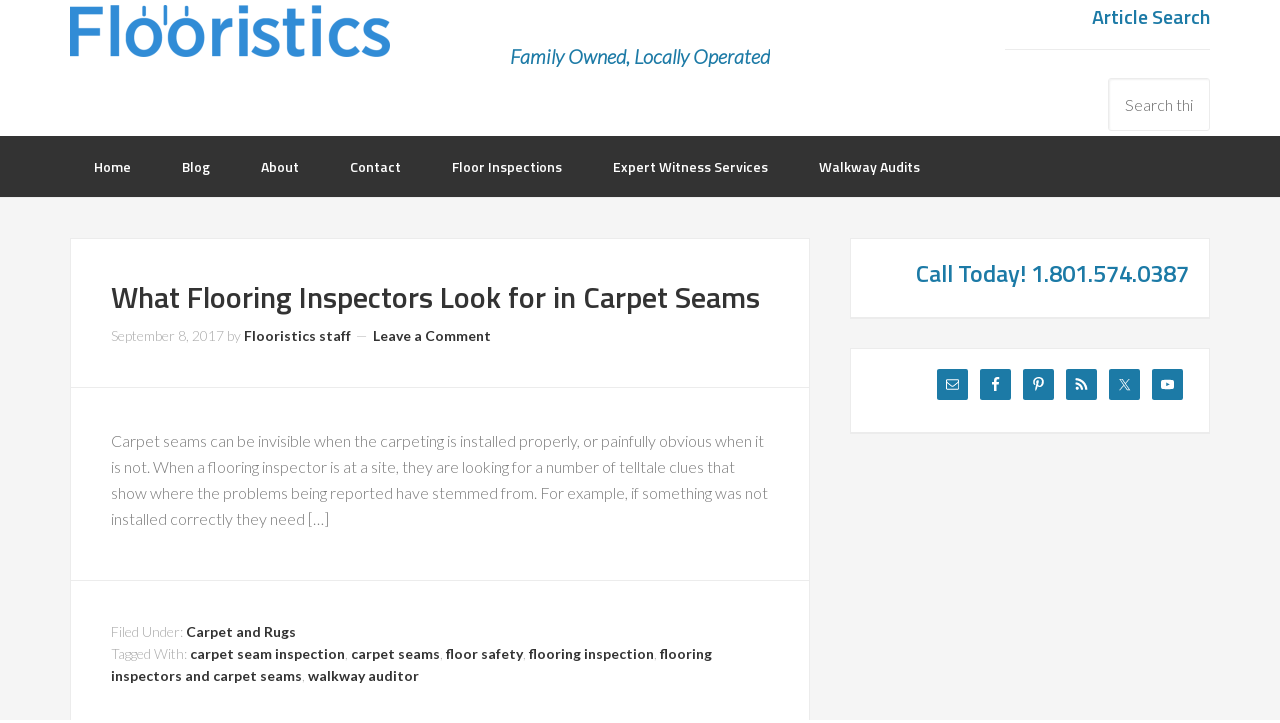

--- FILE ---
content_type: text/html; charset=UTF-8
request_url: https://flooristics.com/tag/floor-safety-2/
body_size: 12048
content:
<!DOCTYPE html>
<html lang="en">
<head >
<meta charset="UTF-8" />
<meta name="viewport" content="width=device-width, initial-scale=1" />
<meta name='robots' content='index, follow, max-image-preview:large, max-snippet:-1, max-video-preview:-1' />
	<style>img:is([sizes="auto" i], [sizes^="auto," i]) { contain-intrinsic-size: 3000px 1500px }</style>
	<link rel="dns-prefetch" href="https://static.hupso.com/share/js/counters.js"><link rel="preconnect" href="https://static.hupso.com/share/js/counters.js"><link rel="preload" href="https://static.hupso.com/share/js/counters.js"><meta property="og:image" content="https://flooristics.com/wp-content/uploads/2024/11/FlooristicsLogo-FinalBlue-e1732298817628.png"/>
	<!-- This site is optimized with the Yoast SEO plugin v26.3 - https://yoast.com/wordpress/plugins/seo/ -->
	<title>floor safety Archives - Flooristics, LLC</title>
	<link rel="canonical" href="http://flooristics.com/tag/floor-safety-2/" />
	<link rel="next" href="http://flooristics.com/tag/floor-safety-2/page/2/" />
	<meta property="og:locale" content="en_US" />
	<meta property="og:type" content="article" />
	<meta property="og:title" content="floor safety Archives - Flooristics, LLC" />
	<meta property="og:url" content="http://flooristics.com/tag/floor-safety-2/" />
	<meta property="og:site_name" content="Flooristics, LLC" />
	<meta name="twitter:card" content="summary_large_image" />
	<meta name="twitter:site" content="@flooristics" />
	<script type="application/ld+json" class="yoast-schema-graph">{"@context":"https://schema.org","@graph":[{"@type":"CollectionPage","@id":"http://flooristics.com/tag/floor-safety-2/","url":"http://flooristics.com/tag/floor-safety-2/","name":"floor safety Archives - Flooristics, LLC","isPartOf":{"@id":"/#website"},"breadcrumb":{"@id":"http://flooristics.com/tag/floor-safety-2/#breadcrumb"},"inLanguage":"en"},{"@type":"BreadcrumbList","@id":"http://flooristics.com/tag/floor-safety-2/#breadcrumb","itemListElement":[{"@type":"ListItem","position":1,"name":"Home","item":"https://flooristics.com/"},{"@type":"ListItem","position":2,"name":"floor safety"}]},{"@type":"WebSite","@id":"/#website","url":"/","name":"Flooristics, LLC","description":"","potentialAction":[{"@type":"SearchAction","target":{"@type":"EntryPoint","urlTemplate":"/?s={search_term_string}"},"query-input":{"@type":"PropertyValueSpecification","valueRequired":true,"valueName":"search_term_string"}}],"inLanguage":"en"}]}</script>
	<!-- / Yoast SEO plugin. -->


<link rel='dns-prefetch' href='//stats.wp.com' />
<link rel='dns-prefetch' href='//fonts.googleapis.com' />
<link rel="alternate" type="application/rss+xml" title="Flooristics, LLC &raquo; Feed" href="https://flooristics.com/feed/" />
<link rel="alternate" type="application/rss+xml" title="Flooristics, LLC &raquo; Comments Feed" href="https://flooristics.com/comments/feed/" />
<link rel="alternate" type="application/rss+xml" title="Flooristics, LLC &raquo; floor safety Tag Feed" href="https://flooristics.com/tag/floor-safety-2/feed/" />
<script type="text/javascript">
/* <![CDATA[ */
window._wpemojiSettings = {"baseUrl":"https:\/\/s.w.org\/images\/core\/emoji\/16.0.1\/72x72\/","ext":".png","svgUrl":"https:\/\/s.w.org\/images\/core\/emoji\/16.0.1\/svg\/","svgExt":".svg","source":{"concatemoji":"https:\/\/flooristics.com\/wp-includes\/js\/wp-emoji-release.min.js?ver=6.8.3"}};
/*! This file is auto-generated */
!function(s,n){var o,i,e;function c(e){try{var t={supportTests:e,timestamp:(new Date).valueOf()};sessionStorage.setItem(o,JSON.stringify(t))}catch(e){}}function p(e,t,n){e.clearRect(0,0,e.canvas.width,e.canvas.height),e.fillText(t,0,0);var t=new Uint32Array(e.getImageData(0,0,e.canvas.width,e.canvas.height).data),a=(e.clearRect(0,0,e.canvas.width,e.canvas.height),e.fillText(n,0,0),new Uint32Array(e.getImageData(0,0,e.canvas.width,e.canvas.height).data));return t.every(function(e,t){return e===a[t]})}function u(e,t){e.clearRect(0,0,e.canvas.width,e.canvas.height),e.fillText(t,0,0);for(var n=e.getImageData(16,16,1,1),a=0;a<n.data.length;a++)if(0!==n.data[a])return!1;return!0}function f(e,t,n,a){switch(t){case"flag":return n(e,"\ud83c\udff3\ufe0f\u200d\u26a7\ufe0f","\ud83c\udff3\ufe0f\u200b\u26a7\ufe0f")?!1:!n(e,"\ud83c\udde8\ud83c\uddf6","\ud83c\udde8\u200b\ud83c\uddf6")&&!n(e,"\ud83c\udff4\udb40\udc67\udb40\udc62\udb40\udc65\udb40\udc6e\udb40\udc67\udb40\udc7f","\ud83c\udff4\u200b\udb40\udc67\u200b\udb40\udc62\u200b\udb40\udc65\u200b\udb40\udc6e\u200b\udb40\udc67\u200b\udb40\udc7f");case"emoji":return!a(e,"\ud83e\udedf")}return!1}function g(e,t,n,a){var r="undefined"!=typeof WorkerGlobalScope&&self instanceof WorkerGlobalScope?new OffscreenCanvas(300,150):s.createElement("canvas"),o=r.getContext("2d",{willReadFrequently:!0}),i=(o.textBaseline="top",o.font="600 32px Arial",{});return e.forEach(function(e){i[e]=t(o,e,n,a)}),i}function t(e){var t=s.createElement("script");t.src=e,t.defer=!0,s.head.appendChild(t)}"undefined"!=typeof Promise&&(o="wpEmojiSettingsSupports",i=["flag","emoji"],n.supports={everything:!0,everythingExceptFlag:!0},e=new Promise(function(e){s.addEventListener("DOMContentLoaded",e,{once:!0})}),new Promise(function(t){var n=function(){try{var e=JSON.parse(sessionStorage.getItem(o));if("object"==typeof e&&"number"==typeof e.timestamp&&(new Date).valueOf()<e.timestamp+604800&&"object"==typeof e.supportTests)return e.supportTests}catch(e){}return null}();if(!n){if("undefined"!=typeof Worker&&"undefined"!=typeof OffscreenCanvas&&"undefined"!=typeof URL&&URL.createObjectURL&&"undefined"!=typeof Blob)try{var e="postMessage("+g.toString()+"("+[JSON.stringify(i),f.toString(),p.toString(),u.toString()].join(",")+"));",a=new Blob([e],{type:"text/javascript"}),r=new Worker(URL.createObjectURL(a),{name:"wpTestEmojiSupports"});return void(r.onmessage=function(e){c(n=e.data),r.terminate(),t(n)})}catch(e){}c(n=g(i,f,p,u))}t(n)}).then(function(e){for(var t in e)n.supports[t]=e[t],n.supports.everything=n.supports.everything&&n.supports[t],"flag"!==t&&(n.supports.everythingExceptFlag=n.supports.everythingExceptFlag&&n.supports[t]);n.supports.everythingExceptFlag=n.supports.everythingExceptFlag&&!n.supports.flag,n.DOMReady=!1,n.readyCallback=function(){n.DOMReady=!0}}).then(function(){return e}).then(function(){var e;n.supports.everything||(n.readyCallback(),(e=n.source||{}).concatemoji?t(e.concatemoji):e.wpemoji&&e.twemoji&&(t(e.twemoji),t(e.wpemoji)))}))}((window,document),window._wpemojiSettings);
/* ]]> */
</script>

<link rel='stylesheet' id='enterprise-pro-theme-css' href='https://flooristics.com/wp-content/themes/enterprise-pro/style.css?ver=2.0.0' type='text/css' media='all' />
<style id='wp-emoji-styles-inline-css' type='text/css'>

	img.wp-smiley, img.emoji {
		display: inline !important;
		border: none !important;
		box-shadow: none !important;
		height: 1em !important;
		width: 1em !important;
		margin: 0 0.07em !important;
		vertical-align: -0.1em !important;
		background: none !important;
		padding: 0 !important;
	}
</style>
<link rel='stylesheet' id='wp-block-library-css' href='https://flooristics.com/wp-includes/css/dist/block-library/style.min.css?ver=6.8.3' type='text/css' media='all' />
<style id='classic-theme-styles-inline-css' type='text/css'>
/*! This file is auto-generated */
.wp-block-button__link{color:#fff;background-color:#32373c;border-radius:9999px;box-shadow:none;text-decoration:none;padding:calc(.667em + 2px) calc(1.333em + 2px);font-size:1.125em}.wp-block-file__button{background:#32373c;color:#fff;text-decoration:none}
</style>
<link rel='stylesheet' id='mediaelement-css' href='https://flooristics.com/wp-includes/js/mediaelement/mediaelementplayer-legacy.min.css?ver=4.2.17' type='text/css' media='all' />
<link rel='stylesheet' id='wp-mediaelement-css' href='https://flooristics.com/wp-includes/js/mediaelement/wp-mediaelement.min.css?ver=6.8.3' type='text/css' media='all' />
<style id='jetpack-sharing-buttons-style-inline-css' type='text/css'>
.jetpack-sharing-buttons__services-list{display:flex;flex-direction:row;flex-wrap:wrap;gap:0;list-style-type:none;margin:5px;padding:0}.jetpack-sharing-buttons__services-list.has-small-icon-size{font-size:12px}.jetpack-sharing-buttons__services-list.has-normal-icon-size{font-size:16px}.jetpack-sharing-buttons__services-list.has-large-icon-size{font-size:24px}.jetpack-sharing-buttons__services-list.has-huge-icon-size{font-size:36px}@media print{.jetpack-sharing-buttons__services-list{display:none!important}}.editor-styles-wrapper .wp-block-jetpack-sharing-buttons{gap:0;padding-inline-start:0}ul.jetpack-sharing-buttons__services-list.has-background{padding:1.25em 2.375em}
</style>
<style id='global-styles-inline-css' type='text/css'>
:root{--wp--preset--aspect-ratio--square: 1;--wp--preset--aspect-ratio--4-3: 4/3;--wp--preset--aspect-ratio--3-4: 3/4;--wp--preset--aspect-ratio--3-2: 3/2;--wp--preset--aspect-ratio--2-3: 2/3;--wp--preset--aspect-ratio--16-9: 16/9;--wp--preset--aspect-ratio--9-16: 9/16;--wp--preset--color--black: #000000;--wp--preset--color--cyan-bluish-gray: #abb8c3;--wp--preset--color--white: #ffffff;--wp--preset--color--pale-pink: #f78da7;--wp--preset--color--vivid-red: #cf2e2e;--wp--preset--color--luminous-vivid-orange: #ff6900;--wp--preset--color--luminous-vivid-amber: #fcb900;--wp--preset--color--light-green-cyan: #7bdcb5;--wp--preset--color--vivid-green-cyan: #00d084;--wp--preset--color--pale-cyan-blue: #8ed1fc;--wp--preset--color--vivid-cyan-blue: #0693e3;--wp--preset--color--vivid-purple: #9b51e0;--wp--preset--gradient--vivid-cyan-blue-to-vivid-purple: linear-gradient(135deg,rgba(6,147,227,1) 0%,rgb(155,81,224) 100%);--wp--preset--gradient--light-green-cyan-to-vivid-green-cyan: linear-gradient(135deg,rgb(122,220,180) 0%,rgb(0,208,130) 100%);--wp--preset--gradient--luminous-vivid-amber-to-luminous-vivid-orange: linear-gradient(135deg,rgba(252,185,0,1) 0%,rgba(255,105,0,1) 100%);--wp--preset--gradient--luminous-vivid-orange-to-vivid-red: linear-gradient(135deg,rgba(255,105,0,1) 0%,rgb(207,46,46) 100%);--wp--preset--gradient--very-light-gray-to-cyan-bluish-gray: linear-gradient(135deg,rgb(238,238,238) 0%,rgb(169,184,195) 100%);--wp--preset--gradient--cool-to-warm-spectrum: linear-gradient(135deg,rgb(74,234,220) 0%,rgb(151,120,209) 20%,rgb(207,42,186) 40%,rgb(238,44,130) 60%,rgb(251,105,98) 80%,rgb(254,248,76) 100%);--wp--preset--gradient--blush-light-purple: linear-gradient(135deg,rgb(255,206,236) 0%,rgb(152,150,240) 100%);--wp--preset--gradient--blush-bordeaux: linear-gradient(135deg,rgb(254,205,165) 0%,rgb(254,45,45) 50%,rgb(107,0,62) 100%);--wp--preset--gradient--luminous-dusk: linear-gradient(135deg,rgb(255,203,112) 0%,rgb(199,81,192) 50%,rgb(65,88,208) 100%);--wp--preset--gradient--pale-ocean: linear-gradient(135deg,rgb(255,245,203) 0%,rgb(182,227,212) 50%,rgb(51,167,181) 100%);--wp--preset--gradient--electric-grass: linear-gradient(135deg,rgb(202,248,128) 0%,rgb(113,206,126) 100%);--wp--preset--gradient--midnight: linear-gradient(135deg,rgb(2,3,129) 0%,rgb(40,116,252) 100%);--wp--preset--font-size--small: 13px;--wp--preset--font-size--medium: 20px;--wp--preset--font-size--large: 36px;--wp--preset--font-size--x-large: 42px;--wp--preset--spacing--20: 0.44rem;--wp--preset--spacing--30: 0.67rem;--wp--preset--spacing--40: 1rem;--wp--preset--spacing--50: 1.5rem;--wp--preset--spacing--60: 2.25rem;--wp--preset--spacing--70: 3.38rem;--wp--preset--spacing--80: 5.06rem;--wp--preset--shadow--natural: 6px 6px 9px rgba(0, 0, 0, 0.2);--wp--preset--shadow--deep: 12px 12px 50px rgba(0, 0, 0, 0.4);--wp--preset--shadow--sharp: 6px 6px 0px rgba(0, 0, 0, 0.2);--wp--preset--shadow--outlined: 6px 6px 0px -3px rgba(255, 255, 255, 1), 6px 6px rgba(0, 0, 0, 1);--wp--preset--shadow--crisp: 6px 6px 0px rgba(0, 0, 0, 1);}:where(.is-layout-flex){gap: 0.5em;}:where(.is-layout-grid){gap: 0.5em;}body .is-layout-flex{display: flex;}.is-layout-flex{flex-wrap: wrap;align-items: center;}.is-layout-flex > :is(*, div){margin: 0;}body .is-layout-grid{display: grid;}.is-layout-grid > :is(*, div){margin: 0;}:where(.wp-block-columns.is-layout-flex){gap: 2em;}:where(.wp-block-columns.is-layout-grid){gap: 2em;}:where(.wp-block-post-template.is-layout-flex){gap: 1.25em;}:where(.wp-block-post-template.is-layout-grid){gap: 1.25em;}.has-black-color{color: var(--wp--preset--color--black) !important;}.has-cyan-bluish-gray-color{color: var(--wp--preset--color--cyan-bluish-gray) !important;}.has-white-color{color: var(--wp--preset--color--white) !important;}.has-pale-pink-color{color: var(--wp--preset--color--pale-pink) !important;}.has-vivid-red-color{color: var(--wp--preset--color--vivid-red) !important;}.has-luminous-vivid-orange-color{color: var(--wp--preset--color--luminous-vivid-orange) !important;}.has-luminous-vivid-amber-color{color: var(--wp--preset--color--luminous-vivid-amber) !important;}.has-light-green-cyan-color{color: var(--wp--preset--color--light-green-cyan) !important;}.has-vivid-green-cyan-color{color: var(--wp--preset--color--vivid-green-cyan) !important;}.has-pale-cyan-blue-color{color: var(--wp--preset--color--pale-cyan-blue) !important;}.has-vivid-cyan-blue-color{color: var(--wp--preset--color--vivid-cyan-blue) !important;}.has-vivid-purple-color{color: var(--wp--preset--color--vivid-purple) !important;}.has-black-background-color{background-color: var(--wp--preset--color--black) !important;}.has-cyan-bluish-gray-background-color{background-color: var(--wp--preset--color--cyan-bluish-gray) !important;}.has-white-background-color{background-color: var(--wp--preset--color--white) !important;}.has-pale-pink-background-color{background-color: var(--wp--preset--color--pale-pink) !important;}.has-vivid-red-background-color{background-color: var(--wp--preset--color--vivid-red) !important;}.has-luminous-vivid-orange-background-color{background-color: var(--wp--preset--color--luminous-vivid-orange) !important;}.has-luminous-vivid-amber-background-color{background-color: var(--wp--preset--color--luminous-vivid-amber) !important;}.has-light-green-cyan-background-color{background-color: var(--wp--preset--color--light-green-cyan) !important;}.has-vivid-green-cyan-background-color{background-color: var(--wp--preset--color--vivid-green-cyan) !important;}.has-pale-cyan-blue-background-color{background-color: var(--wp--preset--color--pale-cyan-blue) !important;}.has-vivid-cyan-blue-background-color{background-color: var(--wp--preset--color--vivid-cyan-blue) !important;}.has-vivid-purple-background-color{background-color: var(--wp--preset--color--vivid-purple) !important;}.has-black-border-color{border-color: var(--wp--preset--color--black) !important;}.has-cyan-bluish-gray-border-color{border-color: var(--wp--preset--color--cyan-bluish-gray) !important;}.has-white-border-color{border-color: var(--wp--preset--color--white) !important;}.has-pale-pink-border-color{border-color: var(--wp--preset--color--pale-pink) !important;}.has-vivid-red-border-color{border-color: var(--wp--preset--color--vivid-red) !important;}.has-luminous-vivid-orange-border-color{border-color: var(--wp--preset--color--luminous-vivid-orange) !important;}.has-luminous-vivid-amber-border-color{border-color: var(--wp--preset--color--luminous-vivid-amber) !important;}.has-light-green-cyan-border-color{border-color: var(--wp--preset--color--light-green-cyan) !important;}.has-vivid-green-cyan-border-color{border-color: var(--wp--preset--color--vivid-green-cyan) !important;}.has-pale-cyan-blue-border-color{border-color: var(--wp--preset--color--pale-cyan-blue) !important;}.has-vivid-cyan-blue-border-color{border-color: var(--wp--preset--color--vivid-cyan-blue) !important;}.has-vivid-purple-border-color{border-color: var(--wp--preset--color--vivid-purple) !important;}.has-vivid-cyan-blue-to-vivid-purple-gradient-background{background: var(--wp--preset--gradient--vivid-cyan-blue-to-vivid-purple) !important;}.has-light-green-cyan-to-vivid-green-cyan-gradient-background{background: var(--wp--preset--gradient--light-green-cyan-to-vivid-green-cyan) !important;}.has-luminous-vivid-amber-to-luminous-vivid-orange-gradient-background{background: var(--wp--preset--gradient--luminous-vivid-amber-to-luminous-vivid-orange) !important;}.has-luminous-vivid-orange-to-vivid-red-gradient-background{background: var(--wp--preset--gradient--luminous-vivid-orange-to-vivid-red) !important;}.has-very-light-gray-to-cyan-bluish-gray-gradient-background{background: var(--wp--preset--gradient--very-light-gray-to-cyan-bluish-gray) !important;}.has-cool-to-warm-spectrum-gradient-background{background: var(--wp--preset--gradient--cool-to-warm-spectrum) !important;}.has-blush-light-purple-gradient-background{background: var(--wp--preset--gradient--blush-light-purple) !important;}.has-blush-bordeaux-gradient-background{background: var(--wp--preset--gradient--blush-bordeaux) !important;}.has-luminous-dusk-gradient-background{background: var(--wp--preset--gradient--luminous-dusk) !important;}.has-pale-ocean-gradient-background{background: var(--wp--preset--gradient--pale-ocean) !important;}.has-electric-grass-gradient-background{background: var(--wp--preset--gradient--electric-grass) !important;}.has-midnight-gradient-background{background: var(--wp--preset--gradient--midnight) !important;}.has-small-font-size{font-size: var(--wp--preset--font-size--small) !important;}.has-medium-font-size{font-size: var(--wp--preset--font-size--medium) !important;}.has-large-font-size{font-size: var(--wp--preset--font-size--large) !important;}.has-x-large-font-size{font-size: var(--wp--preset--font-size--x-large) !important;}
:where(.wp-block-post-template.is-layout-flex){gap: 1.25em;}:where(.wp-block-post-template.is-layout-grid){gap: 1.25em;}
:where(.wp-block-columns.is-layout-flex){gap: 2em;}:where(.wp-block-columns.is-layout-grid){gap: 2em;}
:root :where(.wp-block-pullquote){font-size: 1.5em;line-height: 1.6;}
</style>
<link rel='stylesheet' id='hupso_css-css' href='https://flooristics.com/wp-content/plugins/hupso-share-buttons-for-twitter-facebook-google/style.css?ver=6.8.3' type='text/css' media='all' />
<link rel='stylesheet' id='widgetopts-styles-css' href='https://flooristics.com/wp-content/plugins/widget-options/assets/css/widget-options.css?ver=4.1.3' type='text/css' media='all' />
<link rel='stylesheet' id='google-fonts-css' href='//fonts.googleapis.com/css?family=Lato%3A300%2C700%2C300italic%7CTitillium+Web%3A600&#038;ver=2.0.0' type='text/css' media='all' />
<link rel='stylesheet' id='simple-social-icons-font-css' href='https://flooristics.com/wp-content/plugins/simple-social-icons/css/style.css?ver=3.0.2' type='text/css' media='all' />
<style id='block-visibility-screen-size-styles-inline-css' type='text/css'>
/* Large screens (desktops, 992px and up) */
@media ( min-width: 992px ) {
	.block-visibility-hide-large-screen {
		display: none !important;
	}
}

/* Medium screens (tablets, between 768px and 992px) */
@media ( min-width: 768px ) and ( max-width: 991.98px ) {
	.block-visibility-hide-medium-screen {
		display: none !important;
	}
}

/* Small screens (mobile devices, less than 768px) */
@media ( max-width: 767.98px ) {
	.block-visibility-hide-small-screen {
		display: none !important;
	}
}
</style>
<!--n2css--><!--n2js--><script type="text/javascript" src="https://flooristics.com/wp-includes/js/jquery/jquery.min.js?ver=3.7.1" id="jquery-core-js"></script>
<script type="text/javascript" src="https://flooristics.com/wp-includes/js/jquery/jquery-migrate.min.js?ver=3.4.1" id="jquery-migrate-js"></script>
<script type="text/javascript" src="https://flooristics.com/wp-content/themes/enterprise-pro/js/responsive-menu.js?ver=1.0.0" id="enterprise-responsive-menu-js"></script>
<link rel="https://api.w.org/" href="https://flooristics.com/wp-json/" /><link rel="alternate" title="JSON" type="application/json" href="https://flooristics.com/wp-json/wp/v2/tags/195" /><link rel="EditURI" type="application/rsd+xml" title="RSD" href="https://flooristics.com/xmlrpc.php?rsd" />
<meta name="generator" content="WordPress 6.8.3" />

<!-- Google Webmaster Tools plugin for WordPress -->
<meta name="google-site-verification" content="vc3qbGCF_PW9StjgyeHtoIKQaliP7qkg9mSmWckLb-4" />
	<style>img#wpstats{display:none}</style>
		<link rel="pingback" href="https://flooristics.com/xmlrpc.php" />
<style type="text/css">.site-title a { background: url(https://flooristics.com/wp-content/uploads/2024/11/FlooristicsLogo-FinalBlue-e1732298817628.png) no-repeat !important; }</style>
<style type="text/css">.recentcomments a{display:inline !important;padding:0 !important;margin:0 !important;}</style><!-- Tracking code easily added by NK Google Analytics -->
<script type="text/javascript"> 
(function(i,s,o,g,r,a,m){i['GoogleAnalyticsObject']=r;i[r]=i[r]||function(){ 
(i[r].q=i[r].q||[]).push(arguments)},i[r].l=1*new Date();a=s.createElement(o), 
m=s.getElementsByTagName(o)[0];a.async=1;a.src=g;m.parentNode.insertBefore(a,m) 
})(window,document,'script','https://www.google-analytics.com/analytics.js','ga'); 
ga('create', 'UA-32623468-6', 'flooristics.com'); 
ga('send', 'pageview'); 
</script> 
<link rel="icon" href="https://flooristics.com/wp-content/uploads/2025/10/cropped-Untitled-‎October‎-‎29‎-‎2025-‎11‎.‎11‎.‎27-1-32x32.jpg" sizes="32x32" />
<link rel="icon" href="https://flooristics.com/wp-content/uploads/2025/10/cropped-Untitled-‎October‎-‎29‎-‎2025-‎11‎.‎11‎.‎27-1-192x192.jpg" sizes="192x192" />
<link rel="apple-touch-icon" href="https://flooristics.com/wp-content/uploads/2025/10/cropped-Untitled-‎October‎-‎29‎-‎2025-‎11‎.‎11‎.‎27-1-180x180.jpg" />
<meta name="msapplication-TileImage" content="https://flooristics.com/wp-content/uploads/2025/10/cropped-Untitled-‎October‎-‎29‎-‎2025-‎11‎.‎11‎.‎27-1-270x270.jpg" />
</head>
<body class="archive tag tag-floor-safety-2 tag-195 wp-theme-genesis wp-child-theme-enterprise-pro custom-header header-image content-sidebar genesis-breadcrumbs-hidden genesis-footer-widgets-visible enterprise-pro-black"><div class="site-container"><header class="site-header"><div class="wrap"><div class="title-area"><p class="site-title"><a href="https://flooristics.com/">Flooristics, LLC</a></p></div><div class="widget-area header-widget-area"><section id="search-6" class="widget widget_search"><div class="widget-wrap"><h4 class="widget-title widgettitle">Article Search</h4>
<form class="search-form" method="get" action="https://flooristics.com/" role="search"><input class="search-form-input" type="search" name="s" id="searchform-1" placeholder="Search this website"><input class="search-form-submit" type="submit" value="Search"><meta content="https://flooristics.com/?s={s}"></form></div></section>
</div><div class="header-left widget-area"><section id="text-22" class="widget widget_text"><div class="widget-wrap">			<div class="textwidget">Family Owned, Locally Operated</div>
		</div></section>
</div></div></header><nav class="nav-primary" aria-label="Main"><div class="wrap"><ul id="menu-main" class="menu genesis-nav-menu menu-primary"><li id="menu-item-4178" class="menu-item menu-item-type-custom menu-item-object-custom menu-item-home menu-item-4178"><a href="http://flooristics.com/"><span >Home</span></a></li>
<li id="menu-item-4179" class="menu-item menu-item-type-post_type menu-item-object-page current_page_parent menu-item-has-children menu-item-4179"><a href="https://flooristics.com/blog/"><span >Blog</span></a>
<ul class="sub-menu">
	<li id="menu-item-3804" class="menu-item menu-item-type-taxonomy menu-item-object-category menu-item-3804"><a href="https://flooristics.com/category/videos/"><span >Videos</span></a></li>
	<li id="menu-item-3803" class="menu-item menu-item-type-taxonomy menu-item-object-category menu-item-3803"><a href="https://flooristics.com/category/podcasts/"><span >Podcasts</span></a></li>
	<li id="menu-item-3767" class="menu-item menu-item-type-taxonomy menu-item-object-category menu-item-3767"><a href="https://flooristics.com/category/carpet-rugs/"><span >Carpet and Rugs</span></a></li>
	<li id="menu-item-3768" class="menu-item menu-item-type-taxonomy menu-item-object-category menu-item-3768"><a href="https://flooristics.com/category/expert-witness/"><span >Expert Witness</span></a></li>
	<li id="menu-item-3769" class="menu-item menu-item-type-taxonomy menu-item-object-category menu-item-3769"><a href="https://flooristics.com/category/floor-safety/"><span >Floor Safety</span></a></li>
	<li id="menu-item-3770" class="menu-item menu-item-type-taxonomy menu-item-object-category menu-item-3770"><a href="https://flooristics.com/category/flooring-help/"><span >Flooring Help</span></a></li>
	<li id="menu-item-3771" class="menu-item menu-item-type-taxonomy menu-item-object-category menu-item-3771"><a href="https://flooristics.com/category/hardwood-laminate/"><span >Hardwood and Laminate</span></a></li>
	<li id="menu-item-3772" class="menu-item menu-item-type-taxonomy menu-item-object-category menu-item-3772"><a href="https://flooristics.com/category/podcasts/"><span >Podcasts</span></a></li>
	<li id="menu-item-3773" class="menu-item menu-item-type-taxonomy menu-item-object-category menu-item-3773"><a href="https://flooristics.com/category/resilient/"><span >Resilient</span></a></li>
	<li id="menu-item-3774" class="menu-item menu-item-type-taxonomy menu-item-object-category menu-item-3774"><a href="https://flooristics.com/category/tile-stone/"><span >Tile and Stone</span></a></li>
	<li id="menu-item-3775" class="menu-item menu-item-type-taxonomy menu-item-object-category menu-item-3775"><a href="https://flooristics.com/category/tools/"><span >Tools</span></a></li>
</ul>
</li>
<li id="menu-item-4159" class="menu-item menu-item-type-post_type menu-item-object-page menu-item-4159"><a href="https://flooristics.com/about-flooristics/"><span >About</span></a></li>
<li id="menu-item-3782" class="menu-item menu-item-type-post_type menu-item-object-page menu-item-3782"><a href="https://flooristics.com/contact/"><span >Contact</span></a></li>
<li id="menu-item-3790" class="menu-item menu-item-type-post_type menu-item-object-page menu-item-3790"><a href="https://flooristics.com/certified-floor-inspections/"><span >Floor Inspections</span></a></li>
<li id="menu-item-3791" class="menu-item menu-item-type-post_type menu-item-object-page menu-item-3791"><a href="https://flooristics.com/slip-trip-fall-expert-witness-services/"><span >Expert Witness Services</span></a></li>
<li id="menu-item-4445" class="menu-item menu-item-type-post_type menu-item-object-page menu-item-has-children menu-item-4445"><a href="https://flooristics.com/walkway-audits/"><span >Walkway Audits</span></a>
<ul class="sub-menu">
	<li id="menu-item-4447" class="menu-item menu-item-type-post_type menu-item-object-page menu-item-4447"><a href="https://flooristics.com/walkway-audits/walkway-audit-process/"><span >Walkway Audit Process</span></a></li>
	<li id="menu-item-4446" class="menu-item menu-item-type-post_type menu-item-object-page menu-item-4446"><a href="https://flooristics.com/walkway-audits/osha-qualified-person/"><span >OSHA &#8220;Qualified Person&#8221;</span></a></li>
</ul>
</li>
</ul></div></nav><div class="site-inner"><div class="wrap"><div class="content-sidebar-wrap"><main class="content"><article class="post-6296 post type-post status-publish format-standard category-carpet-rugs tag-carpet-seam-inspection tag-carpet-seams tag-floor-safety-2 tag-flooring-inspection tag-flooring-inspectors-and-carpet-seams tag-walkway-auditor entry" aria-label="What Flooring Inspectors Look for in Carpet Seams"><header class="entry-header"><h2 class="entry-title"><a class="entry-title-link" rel="bookmark" href="https://flooristics.com/flooring-inspectors-look-carpet-seams/">What Flooring Inspectors Look for in Carpet Seams</a></h2>
<p class="entry-meta"><time class="entry-time">September 8, 2017</time> by <span class="entry-author"><a href="https://flooristics.com/author/jmaughan/" class="entry-author-link" rel="author"><span class="entry-author-name">Flooristics staff</span></a></span> <span class="entry-comments-link"><a href="https://flooristics.com/flooring-inspectors-look-carpet-seams/#respond">Leave a Comment</a></span> </p></header><div class="entry-content"><p>Carpet seams can be invisible when the carpeting is installed properly, or painfully obvious when it is not. When a flooring inspector is at a site, they are looking for a number of telltale clues that show where the problems being reported have stemmed from. For example, if something was not installed correctly they need [&hellip;]</p>
</div><footer class="entry-footer"><p class="entry-meta"><span class="entry-categories">Filed Under: <a href="https://flooristics.com/category/carpet-rugs/" rel="category tag">Carpet and Rugs</a></span> <span class="entry-tags">Tagged With: <a href="https://flooristics.com/tag/carpet-seam-inspection/" rel="tag">carpet seam inspection</a>, <a href="https://flooristics.com/tag/carpet-seams/" rel="tag">carpet seams</a>, <a href="https://flooristics.com/tag/floor-safety-2/" rel="tag">floor safety</a>, <a href="https://flooristics.com/tag/flooring-inspection/" rel="tag">flooring inspection</a>, <a href="https://flooristics.com/tag/flooring-inspectors-and-carpet-seams/" rel="tag">flooring inspectors and carpet seams</a>, <a href="https://flooristics.com/tag/walkway-auditor/" rel="tag">walkway auditor</a></span></p></footer></article><article class="post-5665 post type-post status-publish format-standard category-floor-safety category-flooring-help tag-concrete-floor-problems tag-concrete-flooring tag-floor-problems tag-floor-safety-2 tag-moisture-in-concrete tag-moisture-problems entry" aria-label="How Can Moisture Problems in Concrete be Corrected?"><header class="entry-header"><h2 class="entry-title"><a class="entry-title-link" rel="bookmark" href="https://flooristics.com/can-moisture-problems-concrete-corrected/">How Can Moisture Problems in Concrete be Corrected?</a></h2>
<p class="entry-meta"><time class="entry-time">September 21, 2016</time> by <span class="entry-author"><a href="https://flooristics.com/author/jmaughan/" class="entry-author-link" rel="author"><span class="entry-author-name">Flooristics staff</span></a></span> <span class="entry-comments-link"><a href="https://flooristics.com/can-moisture-problems-concrete-corrected/#respond">Leave a Comment</a></span> </p></header><div class="entry-content"><p>When it comes to working with business owners on getting their flooring issues resolved, concrete and moisture is one of the most common. Moisture-related concrete problems can lead to all kinds of problems, from the integrity of the concrete itself to problems with any flooring installed over the concrete. No business owner wants to struggle [&hellip;]</p>
</div><footer class="entry-footer"><p class="entry-meta"><span class="entry-categories">Filed Under: <a href="https://flooristics.com/category/floor-safety/" rel="category tag">Floor Safety</a>, <a href="https://flooristics.com/category/flooring-help/" rel="category tag">Flooring Help</a></span> <span class="entry-tags">Tagged With: <a href="https://flooristics.com/tag/concrete-floor-problems/" rel="tag">concrete floor problems</a>, <a href="https://flooristics.com/tag/concrete-flooring/" rel="tag">concrete flooring</a>, <a href="https://flooristics.com/tag/floor-problems/" rel="tag">floor problems</a>, <a href="https://flooristics.com/tag/floor-safety-2/" rel="tag">floor safety</a>, <a href="https://flooristics.com/tag/moisture-in-concrete/" rel="tag">moisture in concrete</a>, <a href="https://flooristics.com/tag/moisture-problems/" rel="tag">moisture problems</a></span></p></footer></article><article class="post-4902 post type-post status-publish format-standard category-expert-witness category-floor-safety category-flooring-help tag-connecticut-flooring-defects tag-floor-maintenance tag-floor-safety-2 tag-hartford-flooring-defects tag-hartford-flooring-defects-expert-witness tag-interior-design tag-walkway-safety entry" aria-label="Finding a Hartford Flooring Defects Expert Witness"><header class="entry-header"><h2 class="entry-title"><a class="entry-title-link" rel="bookmark" href="https://flooristics.com/finding-hartford-flooring-defects-expert-witness/">Finding a Hartford Flooring Defects Expert Witness</a></h2>
<p class="entry-meta"><time class="entry-time">November 17, 2015</time> by <span class="entry-author"><a href="https://flooristics.com/author/jmaughan/" class="entry-author-link" rel="author"><span class="entry-author-name">Flooristics staff</span></a></span> <span class="entry-comments-link"><a href="https://flooristics.com/finding-hartford-flooring-defects-expert-witness/#respond">Leave a Comment</a></span> </p></header><div class="entry-content"><p>Sometimes when flooring material is manufactured, things go wrong and the material leaves the factory defective.  When the defective flooring material is installed at a workplace, it can cause problems for business owners. Whether the defects are discovered within weeks or it takes years to manifest, business owners with defective flooring must pursue the manufacturer [&hellip;]</p>
</div><footer class="entry-footer"><p class="entry-meta"><span class="entry-categories">Filed Under: <a href="https://flooristics.com/category/expert-witness/" rel="category tag">Expert Witness</a>, <a href="https://flooristics.com/category/floor-safety/" rel="category tag">Floor Safety</a>, <a href="https://flooristics.com/category/flooring-help/" rel="category tag">Flooring Help</a></span> <span class="entry-tags">Tagged With: <a href="https://flooristics.com/tag/connecticut-flooring-defects/" rel="tag">connecticut flooring defects</a>, <a href="https://flooristics.com/tag/floor-maintenance/" rel="tag">floor maintenance</a>, <a href="https://flooristics.com/tag/floor-safety-2/" rel="tag">floor safety</a>, <a href="https://flooristics.com/tag/hartford-flooring-defects/" rel="tag">hartford flooring defects</a>, <a href="https://flooristics.com/tag/hartford-flooring-defects-expert-witness/" rel="tag">hartford flooring defects expert witness</a>, <a href="https://flooristics.com/tag/interior-design/" rel="tag">interior design</a>, <a href="https://flooristics.com/tag/walkway-safety/" rel="tag">walkway safety</a></span></p></footer></article><article class="post-4865 post type-post status-publish format-standard category-expert-witness category-floor-safety category-flooring-help tag-colorado-expert-witness tag-colorado-floor-safety tag-colorado-flooring-inspector tag-colorado-slip-and-fall tag-colorado-slip-and-fall-expert-witness tag-colorado-walkway-auditor tag-floor-safety-2 tag-slip-and-fall-injuries entry" aria-label="Why Courts Need a Colorado Slip and Fall Expert Witness"><header class="entry-header"><h2 class="entry-title"><a class="entry-title-link" rel="bookmark" href="https://flooristics.com/why-courts-need-a-colorado-slip-and-fall-expert-witness/">Why Courts Need a Colorado Slip and Fall Expert Witness</a></h2>
<p class="entry-meta"><time class="entry-time">November 6, 2015</time> by <span class="entry-author"><a href="https://flooristics.com/author/jmaughan/" class="entry-author-link" rel="author"><span class="entry-author-name">Flooristics staff</span></a></span> <span class="entry-comments-link"><a href="https://flooristics.com/why-courts-need-a-colorado-slip-and-fall-expert-witness/#respond">Leave a Comment</a></span> </p></header><div class="entry-content"><p>It’s true that slip and fall accidents at work are some of the most common causes of Colorado employee and customer injuries. When these people are injured at work via slip and falls, it can mean missed days, a drop in productivity, and a loss of business. More importantly, it means the victim suffers from [&hellip;]</p>
</div><footer class="entry-footer"><p class="entry-meta"><span class="entry-categories">Filed Under: <a href="https://flooristics.com/category/expert-witness/" rel="category tag">Expert Witness</a>, <a href="https://flooristics.com/category/floor-safety/" rel="category tag">Floor Safety</a>, <a href="https://flooristics.com/category/flooring-help/" rel="category tag">Flooring Help</a></span> <span class="entry-tags">Tagged With: <a href="https://flooristics.com/tag/colorado-expert-witness/" rel="tag">colorado expert witness</a>, <a href="https://flooristics.com/tag/colorado-floor-safety/" rel="tag">colorado floor safety</a>, <a href="https://flooristics.com/tag/colorado-flooring-inspector/" rel="tag">colorado flooring inspector</a>, <a href="https://flooristics.com/tag/colorado-slip-and-fall/" rel="tag">colorado slip and fall</a>, <a href="https://flooristics.com/tag/colorado-slip-and-fall-expert-witness/" rel="tag">colorado slip and fall expert witness</a>, <a href="https://flooristics.com/tag/colorado-walkway-auditor/" rel="tag">colorado walkway auditor</a>, <a href="https://flooristics.com/tag/floor-safety-2/" rel="tag">floor safety</a>, <a href="https://flooristics.com/tag/slip-and-fall-injuries/" rel="tag">slip and fall injuries</a></span></p></footer></article><article class="post-4848 post type-post status-publish format-standard category-expert-witness category-floor-safety category-flooring-help tag-california-expert-witness tag-california-flooring-defects tag-california-flooring-defects-expert-witness tag-california-flooring-inpsector tag-california-slip-and-fall-accident tag-california-walkway-auditor tag-floor-audit tag-floor-safety-2 tag-flooring-expert tag-liability-lawsuit-in-california entry" aria-label="California Flooring Defects Expert Witness Offers Important Testimony"><header class="entry-header"><h2 class="entry-title"><a class="entry-title-link" rel="bookmark" href="https://flooristics.com/california-flooring-defects-expert-witness-offers-important-testimony/">California Flooring Defects Expert Witness Offers Important Testimony</a></h2>
<p class="entry-meta"><time class="entry-time">November 3, 2015</time> by <span class="entry-author"><a href="https://flooristics.com/author/jmaughan/" class="entry-author-link" rel="author"><span class="entry-author-name">Flooristics staff</span></a></span> <span class="entry-comments-link"><a href="https://flooristics.com/california-flooring-defects-expert-witness-offers-important-testimony/#comments">2 Comments</a></span> </p></header><div class="entry-content"><p>When flooring material is defective, it can create a number of problems, from looking poorly to creating a hazard to foot traffic. If the flooring material is defective at the workplace, it’s a top priority for business owners to get it taken care of. If defective, business owners must fix it or replace it. In [&hellip;]</p>
</div><footer class="entry-footer"><p class="entry-meta"><span class="entry-categories">Filed Under: <a href="https://flooristics.com/category/expert-witness/" rel="category tag">Expert Witness</a>, <a href="https://flooristics.com/category/floor-safety/" rel="category tag">Floor Safety</a>, <a href="https://flooristics.com/category/flooring-help/" rel="category tag">Flooring Help</a></span> <span class="entry-tags">Tagged With: <a href="https://flooristics.com/tag/california-expert-witness/" rel="tag">california expert witness</a>, <a href="https://flooristics.com/tag/california-flooring-defects/" rel="tag">california flooring defects</a>, <a href="https://flooristics.com/tag/california-flooring-defects-expert-witness/" rel="tag">california flooring defects expert witness</a>, <a href="https://flooristics.com/tag/california-flooring-inpsector/" rel="tag">california flooring inpsector</a>, <a href="https://flooristics.com/tag/california-slip-and-fall-accident/" rel="tag">california slip and fall accident</a>, <a href="https://flooristics.com/tag/california-walkway-auditor/" rel="tag">california walkway auditor</a>, <a href="https://flooristics.com/tag/floor-audit/" rel="tag">floor audit</a>, <a href="https://flooristics.com/tag/floor-safety-2/" rel="tag">floor safety</a>, <a href="https://flooristics.com/tag/flooring-expert/" rel="tag">flooring expert</a>, <a href="https://flooristics.com/tag/liability-lawsuit-in-california/" rel="tag">liability lawsuit in California</a></span></p></footer></article><article class="post-4844 post type-post status-publish format-standard category-expert-witness category-floor-safety category-flooring-help tag-california-expert-witness tag-california-slip-and-fall-accidents tag-california-slip-and-fall-expert-witness tag-floor-cleaning tag-floor-maintenance tag-floor-safety-2 tag-liability-lawsuits tag-slip-and-fall-accidents tag-slip-and-fall-injury tag-walkway-safety entry" aria-label="Hire a California Slip and Fall Expert Witness Today"><header class="entry-header"><h2 class="entry-title"><a class="entry-title-link" rel="bookmark" href="https://flooristics.com/hire-a-california-slip-and-fall-expert-witness-today/">Hire a California Slip and Fall Expert Witness Today</a></h2>
<p class="entry-meta"><time class="entry-time">November 2, 2015</time> by <span class="entry-author"><a href="https://flooristics.com/author/jmaughan/" class="entry-author-link" rel="author"><span class="entry-author-name">Flooristics staff</span></a></span> <span class="entry-comments-link"><a href="https://flooristics.com/hire-a-california-slip-and-fall-expert-witness-today/#respond">Leave a Comment</a></span> </p></header><div class="entry-content"><p>Rob McNealy of Flooristics has many years of flooring experience and is the California slip and fall expert witness you want with you when you have your day in court. Whether as a business owner or the victim in a liability lawsuit for a slip and fall accident, a California slip and fall expert witness [&hellip;]</p>
</div><footer class="entry-footer"><p class="entry-meta"><span class="entry-categories">Filed Under: <a href="https://flooristics.com/category/expert-witness/" rel="category tag">Expert Witness</a>, <a href="https://flooristics.com/category/floor-safety/" rel="category tag">Floor Safety</a>, <a href="https://flooristics.com/category/flooring-help/" rel="category tag">Flooring Help</a></span> <span class="entry-tags">Tagged With: <a href="https://flooristics.com/tag/california-expert-witness/" rel="tag">california expert witness</a>, <a href="https://flooristics.com/tag/california-slip-and-fall-accidents/" rel="tag">california slip and fall accidents</a>, <a href="https://flooristics.com/tag/california-slip-and-fall-expert-witness/" rel="tag">california slip and fall expert witness</a>, <a href="https://flooristics.com/tag/floor-cleaning/" rel="tag">floor cleaning</a>, <a href="https://flooristics.com/tag/floor-maintenance/" rel="tag">floor maintenance</a>, <a href="https://flooristics.com/tag/floor-safety-2/" rel="tag">floor safety</a>, <a href="https://flooristics.com/tag/liability-lawsuits/" rel="tag">liability lawsuits</a>, <a href="https://flooristics.com/tag/slip-and-fall-accidents/" rel="tag">slip and fall accidents</a>, <a href="https://flooristics.com/tag/slip-and-fall-injury/" rel="tag">slip and fall injury</a>, <a href="https://flooristics.com/tag/walkway-safety/" rel="tag">walkway safety</a></span></p></footer></article><article class="post-4820 post type-post status-publish format-standard category-expert-witness category-floor-safety category-flooring-help tag-arkansas-expert-witness tag-arkansas-flooring tag-arkansas-flooring-inspector tag-arkansas-slip-and-fall-expert-witness tag-arkansas-walkway-auditor tag-choosing-flooring tag-floor-maintenance tag-floor-safety-2 tag-salt-lake-city-walkway-safety tag-slip-and-fall-accidents tag-utah-flooring-inspector tag-utah-flooring-inspectors tag-utah-walkway-safety tag-walkway-safety entry" aria-label="Who Benefits From an Arkansas Slip and Fall Expert Witness?"><header class="entry-header"><h2 class="entry-title"><a class="entry-title-link" rel="bookmark" href="https://flooristics.com/who-benefits-from-an-arkansas-slip-and-fall-expert-witness/">Who Benefits From an Arkansas Slip and Fall Expert Witness?</a></h2>
<p class="entry-meta"><time class="entry-time">October 23, 2015</time> by <span class="entry-author"><a href="https://flooristics.com/author/jmaughan/" class="entry-author-link" rel="author"><span class="entry-author-name">Flooristics staff</span></a></span> <span class="entry-comments-link"><a href="https://flooristics.com/who-benefits-from-an-arkansas-slip-and-fall-expert-witness/#respond">Leave a Comment</a></span> </p></header><div class="entry-content"><p>Slip and fall accidents are one of the most common causes of injury at work. Business owners can face liability lawsuits if they can be found negligent in caring for the flooring at the workplace. In the event that a victim or a business owner lands in court, an Arkansas slip and fall expert witness [&hellip;]</p>
</div><footer class="entry-footer"><p class="entry-meta"><span class="entry-categories">Filed Under: <a href="https://flooristics.com/category/expert-witness/" rel="category tag">Expert Witness</a>, <a href="https://flooristics.com/category/floor-safety/" rel="category tag">Floor Safety</a>, <a href="https://flooristics.com/category/flooring-help/" rel="category tag">Flooring Help</a></span> <span class="entry-tags">Tagged With: <a href="https://flooristics.com/tag/arkansas-expert-witness/" rel="tag">arkansas expert witness</a>, <a href="https://flooristics.com/tag/arkansas-flooring/" rel="tag">arkansas flooring</a>, <a href="https://flooristics.com/tag/arkansas-flooring-inspector/" rel="tag">arkansas flooring inspector</a>, <a href="https://flooristics.com/tag/arkansas-slip-and-fall-expert-witness/" rel="tag">arkansas slip and fall expert witness</a>, <a href="https://flooristics.com/tag/arkansas-walkway-auditor/" rel="tag">arkansas walkway auditor</a>, <a href="https://flooristics.com/tag/choosing-flooring/" rel="tag">choosing flooring</a>, <a href="https://flooristics.com/tag/floor-maintenance/" rel="tag">floor maintenance</a>, <a href="https://flooristics.com/tag/floor-safety-2/" rel="tag">floor safety</a>, <a href="https://flooristics.com/tag/salt-lake-city-walkway-safety/" rel="tag">salt lake city walkway safety</a>, <a href="https://flooristics.com/tag/slip-and-fall-accidents/" rel="tag">slip and fall accidents</a>, <a href="https://flooristics.com/tag/utah-flooring-inspector/" rel="tag">utah flooring inspector</a>, <a href="https://flooristics.com/tag/utah-flooring-inspectors/" rel="tag">utah flooring inspectors</a>, <a href="https://flooristics.com/tag/utah-walkway-safety/" rel="tag">utah walkway safety</a>, <a href="https://flooristics.com/tag/walkway-safety/" rel="tag">walkway safety</a></span></p></footer></article><article class="post-4788 post type-post status-publish format-standard category-expert-witness category-floor-safety category-flooring-help tag-alaska-expert-witness tag-alaska-flooring-defects tag-alaska-flooring-defects-expert-witness tag-alaska-flooring-inspector tag-alaska-walkway-audits tag-floor-safety-2 entry" aria-label="Alaska Flooring Defects Expert Witness Services"><header class="entry-header"><h2 class="entry-title"><a class="entry-title-link" rel="bookmark" href="https://flooristics.com/alaska-flooring-defects-expert-witness-services/">Alaska Flooring Defects Expert Witness Services</a></h2>
<p class="entry-meta"><time class="entry-time">October 13, 2015</time> by <span class="entry-author"><a href="https://flooristics.com/author/jmaughan/" class="entry-author-link" rel="author"><span class="entry-author-name">Flooristics staff</span></a></span> <span class="entry-comments-link"><a href="https://flooristics.com/alaska-flooring-defects-expert-witness-services/#respond">Leave a Comment</a></span> </p></header><div class="entry-content"><p>A flooring defect can lead to a number of problems in the workplace, from creating an unsafe environment to costing the business owner lots of money to remedy or repair the problem. One of the more risky situations involves slip and fall accidents for foot traffic at the workplace. Alaska business owners and building managers [&hellip;]</p>
</div><footer class="entry-footer"><p class="entry-meta"><span class="entry-categories">Filed Under: <a href="https://flooristics.com/category/expert-witness/" rel="category tag">Expert Witness</a>, <a href="https://flooristics.com/category/floor-safety/" rel="category tag">Floor Safety</a>, <a href="https://flooristics.com/category/flooring-help/" rel="category tag">Flooring Help</a></span> <span class="entry-tags">Tagged With: <a href="https://flooristics.com/tag/alaska-expert-witness/" rel="tag">alaska expert witness</a>, <a href="https://flooristics.com/tag/alaska-flooring-defects/" rel="tag">alaska flooring defects</a>, <a href="https://flooristics.com/tag/alaska-flooring-defects-expert-witness/" rel="tag">alaska flooring defects expert witness</a>, <a href="https://flooristics.com/tag/alaska-flooring-inspector/" rel="tag">alaska flooring inspector</a>, <a href="https://flooristics.com/tag/alaska-walkway-audits/" rel="tag">alaska walkway audits</a>, <a href="https://flooristics.com/tag/floor-safety-2/" rel="tag">floor safety</a></span></p></footer></article><article class="post-4794 post type-post status-publish format-standard category-expert-witness category-floor-safety category-flooring-help tag-floor-inspections tag-floor-safety-2 tag-juneau tag-juneau-expert-witness tag-juneau-flooring-defects tag-juneau-flooring-defects-expert-witness tag-juneau-slip-and-fall-expert-witness entry" aria-label="Why Hire a Juneau Flooring Defects Expert Witness?"><header class="entry-header"><h2 class="entry-title"><a class="entry-title-link" rel="bookmark" href="https://flooristics.com/why-hire-a-juneau-flooring-defects-expert-witness/">Why Hire a Juneau Flooring Defects Expert Witness?</a></h2>
<p class="entry-meta"><time class="entry-time">October 12, 2015</time> by <span class="entry-author"><a href="https://flooristics.com/author/jmaughan/" class="entry-author-link" rel="author"><span class="entry-author-name">Flooristics staff</span></a></span> <span class="entry-comments-link"><a href="https://flooristics.com/why-hire-a-juneau-flooring-defects-expert-witness/#respond">Leave a Comment</a></span> </p></header><div class="entry-content"><p>Rob McNealy of Flooristics is the type of Juneau flooring defects expert witness that can help business owners, victims of slip and fall accidents, insurance companies and more to present accurate information about flooring conditions. Getting a Juneau flooring defects expert witness is a key part of creating a complete case, and it’s no secret [&hellip;]</p>
</div><footer class="entry-footer"><p class="entry-meta"><span class="entry-categories">Filed Under: <a href="https://flooristics.com/category/expert-witness/" rel="category tag">Expert Witness</a>, <a href="https://flooristics.com/category/floor-safety/" rel="category tag">Floor Safety</a>, <a href="https://flooristics.com/category/flooring-help/" rel="category tag">Flooring Help</a></span> <span class="entry-tags">Tagged With: <a href="https://flooristics.com/tag/floor-inspections/" rel="tag">floor inspections</a>, <a href="https://flooristics.com/tag/floor-safety-2/" rel="tag">floor safety</a>, <a href="https://flooristics.com/tag/juneau/" rel="tag">Juneau</a>, <a href="https://flooristics.com/tag/juneau-expert-witness/" rel="tag">juneau expert witness</a>, <a href="https://flooristics.com/tag/juneau-flooring-defects/" rel="tag">juneau flooring defects</a>, <a href="https://flooristics.com/tag/juneau-flooring-defects-expert-witness/" rel="tag">juneau flooring defects expert witness</a>, <a href="https://flooristics.com/tag/juneau-slip-and-fall-expert-witness/" rel="tag">juneau slip and fall expert witness</a></span></p></footer></article><article class="post-4791 post type-post status-publish format-standard category-expert-witness category-floor-safety category-flooring-help tag-choosing-flooring tag-floor-care-tips tag-floor-cleaning tag-floor-maintenance tag-floor-safety-2 tag-juneau-flooring-inspection tag-juneau-slip-and-fall tag-juneau-slip-and-fall-expert-witness tag-juneau-walkway-auditor tag-slip entry" aria-label="Need a Juneau Slip and Fall Expert Witness?"><header class="entry-header"><h2 class="entry-title"><a class="entry-title-link" rel="bookmark" href="https://flooristics.com/need-a-juneau-slip-and-fall-expert-witness/">Need a Juneau Slip and Fall Expert Witness?</a></h2>
<p class="entry-meta"><time class="entry-time">October 11, 2015</time> by <span class="entry-author"><a href="https://flooristics.com/author/jmaughan/" class="entry-author-link" rel="author"><span class="entry-author-name">Flooristics staff</span></a></span> <span class="entry-comments-link"><a href="https://flooristics.com/need-a-juneau-slip-and-fall-expert-witness/#respond">Leave a Comment</a></span> </p></header><div class="entry-content"><p>&nbsp; Chances are that a slip and fall accident will happen at the workplace at some point, and it’s likely that Juneau business owners will end up in court at a liability lawsuit at least once in their career. When that happens, it’s important to have a Juneau slip and fall expert witness around to [&hellip;]</p>
</div><footer class="entry-footer"><p class="entry-meta"><span class="entry-categories">Filed Under: <a href="https://flooristics.com/category/expert-witness/" rel="category tag">Expert Witness</a>, <a href="https://flooristics.com/category/floor-safety/" rel="category tag">Floor Safety</a>, <a href="https://flooristics.com/category/flooring-help/" rel="category tag">Flooring Help</a></span> <span class="entry-tags">Tagged With: <a href="https://flooristics.com/tag/choosing-flooring/" rel="tag">choosing flooring</a>, <a href="https://flooristics.com/tag/floor-care-tips/" rel="tag">floor care tips</a>, <a href="https://flooristics.com/tag/floor-cleaning/" rel="tag">floor cleaning</a>, <a href="https://flooristics.com/tag/floor-maintenance/" rel="tag">floor maintenance</a>, <a href="https://flooristics.com/tag/floor-safety-2/" rel="tag">floor safety</a>, <a href="https://flooristics.com/tag/juneau-flooring-inspection/" rel="tag">juneau flooring inspection</a>, <a href="https://flooristics.com/tag/juneau-slip-and-fall/" rel="tag">juneau slip and fall</a>, <a href="https://flooristics.com/tag/juneau-slip-and-fall-expert-witness/" rel="tag">juneau slip and fall expert witness</a>, <a href="https://flooristics.com/tag/juneau-walkway-auditor/" rel="tag">juneau walkway auditor</a>, <a href="https://flooristics.com/tag/slip/" rel="tag">slip</a></span></p></footer></article><div class="archive-pagination pagination"><div class="pagination-next alignright"><a href="https://flooristics.com/tag/floor-safety-2/page/2/" >Next Page &#x000BB;</a></div></div></main><aside class="sidebar sidebar-primary widget-area" role="complementary" aria-label="Primary Sidebar"><section id="text-2" class="widget widget_text"><div class="widget-wrap">			<div class="textwidget"><h3 align="right">Call Today! 1.801.574.0387</h3></div>
		</div></section>
<section id="simple-social-icons-2" class="widget simple-social-icons"><div class="widget-wrap"><ul class="alignright"><li class="ssi-email"><a href="http://flooristics.com/contact/" target="_blank" rel="noopener noreferrer"><svg role="img" class="social-email" aria-labelledby="social-email-2"><title id="social-email-2">Email</title><use xlink:href="https://flooristics.com/wp-content/plugins/simple-social-icons/symbol-defs.svg#social-email"></use></svg></a></li><li class="ssi-facebook"><a href="https://www.facebook.com/Flooristics" target="_blank" rel="noopener noreferrer"><svg role="img" class="social-facebook" aria-labelledby="social-facebook-2"><title id="social-facebook-2">Facebook</title><use xlink:href="https://flooristics.com/wp-content/plugins/simple-social-icons/symbol-defs.svg#social-facebook"></use></svg></a></li><li class="ssi-pinterest"><a href="http://www.pinterest.com/Flooristics/" target="_blank" rel="noopener noreferrer"><svg role="img" class="social-pinterest" aria-labelledby="social-pinterest-2"><title id="social-pinterest-2">Pinterest</title><use xlink:href="https://flooristics.com/wp-content/plugins/simple-social-icons/symbol-defs.svg#social-pinterest"></use></svg></a></li><li class="ssi-rss"><a href="http://flooristics.com/rss" target="_blank" rel="noopener noreferrer"><svg role="img" class="social-rss" aria-labelledby="social-rss-2"><title id="social-rss-2">RSS</title><use xlink:href="https://flooristics.com/wp-content/plugins/simple-social-icons/symbol-defs.svg#social-rss"></use></svg></a></li><li class="ssi-twitter"><a href="https://twitter.com/flooristics" target="_blank" rel="noopener noreferrer"><svg role="img" class="social-twitter" aria-labelledby="social-twitter-2"><title id="social-twitter-2">Twitter</title><use xlink:href="https://flooristics.com/wp-content/plugins/simple-social-icons/symbol-defs.svg#social-twitter"></use></svg></a></li><li class="ssi-youtube"><a href="https://www.youtube.com/user/flooristics" target="_blank" rel="noopener noreferrer"><svg role="img" class="social-youtube" aria-labelledby="social-youtube-2"><title id="social-youtube-2">YouTube</title><use xlink:href="https://flooristics.com/wp-content/plugins/simple-social-icons/symbol-defs.svg#social-youtube"></use></svg></a></li></ul></div></section>
</aside></div></div></div><div class="footer-widgets"><div class="wrap"><div class="widget-area footer-widgets-1 footer-widget-area"><section id="featured-post-16" class="widget featured-content featuredpost"><div class="widget-wrap"><h4 class="widget-title widgettitle">Recent Posts</h4>
<article class="post-3732 post type-post status-publish format-standard category-floor-safety category-hardwood-laminate tag-cleaning tag-slip tag-trips-and-fall tag-wet-floors entry" aria-label="Preventing Slips &#038; Falls on Wet Floors"><header class="entry-header"><h2 class="entry-title"><a href="https://flooristics.com/preventing-slips-falls-on-wet-floors/">Preventing Slips &#038; Falls on Wet Floors</a></h2></header><div class="entry-content"><p>There are many causes of wet floors, including mopping, melting snow, condensation, leaking pipes, &#x02026; <a href="https://flooristics.com/preventing-slips-falls-on-wet-floors/" class="more-link">[Read More...]</a></p></div></article><article class="post-4824 post type-post status-publish format-standard category-expert-witness category-floor-safety category-flooring-help tag-arkansas-expert-witness tag-arkansas-floor-safety tag-arkansas-flooring-defects tag-arkansas-flooring-defects-expert-witness tag-arkansas-slip-and-fall-accidents entry" aria-label="Benefits of an Arkansas Flooring Defects Expert Witness"><header class="entry-header"><h2 class="entry-title"><a href="https://flooristics.com/benefits-of-an-arkansas-flooring-defects-expert-witness/">Benefits of an Arkansas Flooring Defects Expert Witness</a></h2></header><div class="entry-content"><p>Rob McNealy of Flooristics has many years of experience as a flooring contractor, walkway auditor &#x02026; <a href="https://flooristics.com/benefits-of-an-arkansas-flooring-defects-expert-witness/" class="more-link">[Read More...]</a></p></div></article></div></section>
</div><div class="widget-area footer-widgets-2 footer-widget-area"><section id="recent-comments-2" class="widget widget_recent_comments"><div class="widget-wrap"><h4 class="widget-title widgettitle">Recent Comments</h4>
<ul id="recentcomments"><li class="recentcomments"><span class="comment-author-link">admin</span> on <a href="https://flooristics.com/heat-ffect-vinyl-floors/#comment-11464">How Does Heat Affect Vinyl Floors?</a></li><li class="recentcomments"><span class="comment-author-link">admin</span> on <a href="https://flooristics.com/heat-ffect-vinyl-floors/#comment-11463">How Does Heat Affect Vinyl Floors?</a></li><li class="recentcomments"><span class="comment-author-link">admin</span> on <a href="https://flooristics.com/reasons-vinyl-floors-discolor-underneath/#comment-11462">Reasons Why Vinyl Floors Discolor From Underneath</a></li></ul></div></section>
</div><div class="widget-area footer-widgets-3 footer-widget-area"><section id="text-10" class="widget widget_text"><div class="widget-wrap"><h4 class="widget-title widgettitle">Contact Us</h4>
			<div class="textwidget"><p>
Flooristics, LLC<br/>
P.O. Box 91171<br/>
Salt Lake City, UT 84109<br/>
801.574.0387<br/>
</p></div>
		</div></section>
</div></div></div><footer class="site-footer"><div class="wrap">  <p>
View our  <a href=" http://localhost:8888/flooristics/financial-disclosure/ " title="Financial Disclosure">Financial Disclosure</a>.  and <a href=" http://localhost:8888/flooristics/privacy-policy" title="Privacy Policy">Privacy Policy</a>.
<br>
&copy; 2014 Flooristics, LLC. All rights reserved.
</p>
    </div></footer></div><script type="speculationrules">
{"prefetch":[{"source":"document","where":{"and":[{"href_matches":"\/*"},{"not":{"href_matches":["\/wp-*.php","\/wp-admin\/*","\/wp-content\/uploads\/*","\/wp-content\/*","\/wp-content\/plugins\/*","\/wp-content\/themes\/enterprise-pro\/*","\/wp-content\/themes\/genesis\/*","\/*\\?(.+)"]}},{"not":{"selector_matches":"a[rel~=\"nofollow\"]"}},{"not":{"selector_matches":".no-prefetch, .no-prefetch a"}}]},"eagerness":"conservative"}]}
</script>
<style type="text/css" media="screen">#simple-social-icons-2 ul li a, #simple-social-icons-2 ul li a:hover, #simple-social-icons-2 ul li a:focus { background-color: #1C7AA6 !important; border-radius: 2px; color: #ffffff !important; border: 0px #ffffff solid !important; font-size: 15px; padding: 8px; }  #simple-social-icons-2 ul li a:hover, #simple-social-icons-2 ul li a:focus { background-color: #A5DC32 !important; border-color: #ffffff !important; color: #ffffff !important; }  #simple-social-icons-2 ul li a:focus { outline: 1px dotted #A5DC32 !important; }</style><script type="text/javascript" id="jetpack-stats-js-before">
/* <![CDATA[ */
_stq = window._stq || [];
_stq.push([ "view", JSON.parse("{\"v\":\"ext\",\"blog\":\"249502187\",\"post\":\"0\",\"tz\":\"-6\",\"srv\":\"flooristics.com\",\"arch_tag\":\"floor-safety-2\",\"arch_results\":\"10\",\"j\":\"1:15.2\"}") ]);
_stq.push([ "clickTrackerInit", "249502187", "0" ]);
/* ]]> */
</script>
<script type="text/javascript" src="https://stats.wp.com/e-202604.js" id="jetpack-stats-js" defer="defer" data-wp-strategy="defer"></script>
</body></html>


<!-- Page cached by LiteSpeed Cache 7.6.2 on 2026-01-20 15:18:25 -->